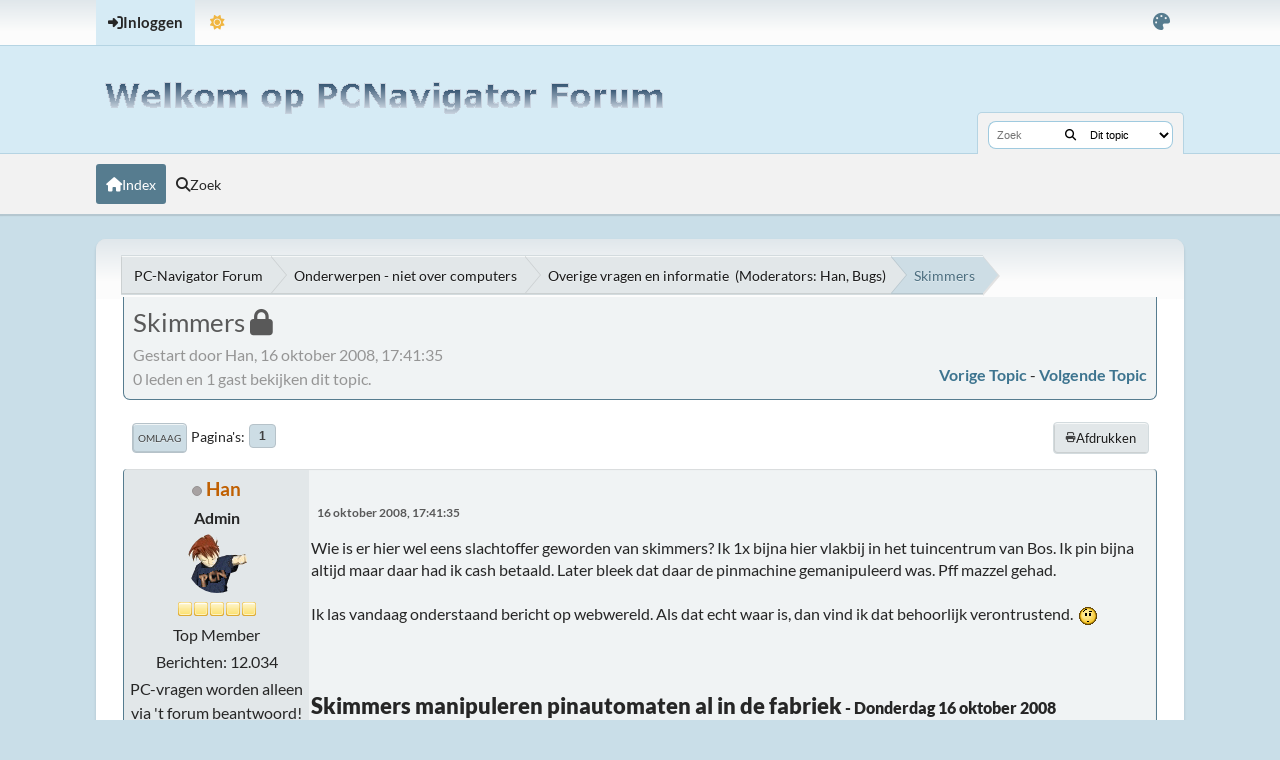

--- FILE ---
content_type: text/html; charset=UTF-8
request_url: https://www.pcnavigator.nl/forum/index.php?PHPSESSID=7cb41b92c4741a366f314dfeac591431&topic=86392.0
body_size: 8038
content:
<!DOCTYPE html>
<html lang="nl-NL" data-mode="light" data-variant="default" data-mode="light" data-variant="default">
<head>
	<meta charset="UTF-8">
	<link rel="stylesheet" href="https://www.pcnavigator.nl/forum/Themes/NameX_v1.4.4/css/minified_96cc14a3c7c56553c2feee86c539fbda.css?smf216_1751335079">
	<style>
	img.avatar { max-width: 61px !important; max-height: 61px !important; }
	
			.content-wrapper, #top_section .inner_wrap, #wrapper, #header,
			footer .inner_wrap, #nav_wrapper, .main-wrapper
			{
				max-width: 85%;
				width: 85%;
			}
			@media screen and (max-width: 991px)
			{
				.content-wrapper, #top_section .inner_wrap, #wrapper, #header,
				footer .inner_wrap, #nav_wrapper, .main-wrapper
				{
					max-width: 95%;
					width: 100%;
				}
			}
	
	</style>
	<script>
		var smf_theme_url = "https://www.pcnavigator.nl/forum/Themes/NameX_v1.4.4";
		var smf_default_theme_url = "https://www.pcnavigator.nl/forum/Themes/default";
		var smf_images_url = "https://www.pcnavigator.nl/forum/Themes/NameX_v1.4.4/images";
		var smf_smileys_url = "https://www.pcnavigator.nl/forum/Smileys";
		var smf_smiley_sets = "default,classic,aaron,akyhne,fugue,alienine";
		var smf_smiley_sets_default = "classic";
		var smf_avatars_url = "https://www.pcnavigator.nl/forum/avatars";
		var smf_scripturl = "https://www.pcnavigator.nl/forum/index.php?PHPSESSID=7cb41b92c4741a366f314dfeac591431&amp;";
		var smf_iso_case_folding = false;
		var smf_charset = "UTF-8";
		var smf_session_id = "00d7815be340da2c3e38cf96a4d2f3d7";
		var smf_session_var = "e7861d3b2";
		var smf_member_id = 0;
		var ajax_notification_text = 'Laden...';
		var help_popup_heading_text = 'Hulp nodig? Laat me het uitleggen:';
		var banned_text = 'Sorry gast, je bent verbannen van gebruik van dit forum!';
		var smf_txt_expand = 'Uitklappen';
		var smf_txt_shrink = 'Inklappen';
		var smf_collapseAlt = 'Verberg';
		var smf_expandAlt = 'Toon';
		var smf_quote_expand = false;
		var allow_xhjr_credentials = false;
		var smf_theme_id = 11;
		var smf_newsfader_time = 3000;
		var smf_theme_colormode = 'light';
		var smf_theme_variant = 'default';
	</script>
	<script src="https://ajax.googleapis.com/ajax/libs/jquery/3.6.3/jquery.min.js"></script>
	<script src="https://www.pcnavigator.nl/forum/Themes/default/scripts/jquery.sceditor.bbcode.min.js?smf216_1751335079"></script>
	<script src="https://www.pcnavigator.nl/forum/Themes/NameX_v1.4.4/scripts/minified_a941c8eeb36db7721676d1ab9c9bbf6c.js?smf216_1751335079"></script>
	<script src="https://www.pcnavigator.nl/forum/Themes/NameX_v1.4.4/scripts/minified_d8aa3b70e314b63abbf7f522ef5b9024.js?smf216_1751335079" defer></script>
	<script>
		var smf_smileys_url = 'https://www.pcnavigator.nl/forum/Smileys/classic';
		var bbc_quote_from = 'Citaat van';
		var bbc_quote = 'Citeer';
		var bbc_search_on = 'op';
	var smf_you_sure ='Weet je zeker dat je dit wilt doen?';
	</script>
	<title>Skimmers</title>
	<meta name="viewport" content="width=device-width, initial-scale=1">
	<meta property="og:site_name" content="PC-Navigator Forum">
	<meta property="og:title" content="Skimmers">
	<meta property="og:url" content="https://www.pcnavigator.nl/forum/index.php?PHPSESSID=7cb41b92c4741a366f314dfeac591431&amp;topic=86392.0">
	<meta property="og:description" content="Skimmers">
	<meta name="description" content="Skimmers">
	<meta name="theme-color" content="#000000">
	<link rel="canonical" href="https://www.pcnavigator.nl/forum/index.php?topic=86392.0">
	<link rel="help" href="https://www.pcnavigator.nl/forum/index.php?PHPSESSID=7cb41b92c4741a366f314dfeac591431&amp;action=help">
	<link rel="contents" href="https://www.pcnavigator.nl/forum/index.php?PHPSESSID=7cb41b92c4741a366f314dfeac591431&amp;">
	<link rel="search" href="https://www.pcnavigator.nl/forum/index.php?PHPSESSID=7cb41b92c4741a366f314dfeac591431&amp;action=search">
	<link rel="alternate" type="application/rss+xml" title="PC-Navigator Forum - RSS" href="https://www.pcnavigator.nl/forum/index.php?PHPSESSID=7cb41b92c4741a366f314dfeac591431&amp;action=.xml;type=rss2;board=40">
	<link rel="alternate" type="application/atom+xml" title="PC-Navigator Forum - Atoom" href="https://www.pcnavigator.nl/forum/index.php?PHPSESSID=7cb41b92c4741a366f314dfeac591431&amp;action=.xml;type=atom;board=40">
	<link rel="index" href="https://www.pcnavigator.nl/forum/index.php?PHPSESSID=7cb41b92c4741a366f314dfeac591431&amp;board=40.0">
</head>
<body id="chrome" class="action_messageindex board_40">
	<div id="footerfix">
		<div id="top_section">
			<div class="inner_wrap">
	<ul id="top_info">
			<li class="button_login">
				<a href="https://www.pcnavigator.nl/forum/index.php?PHPSESSID=7cb41b92c4741a366f314dfeac591431&amp;action=login" class="open" onclick="return reqOverlayDiv(this.href, 'Inloggen', 'login');">
					<span class="main_icons login"></span>
					<span class="textmenu">Inloggen</span>
				</a>
			</li>
		<li id="user_mode">
			<a href="javascript:void(0);" aria-label="Selecteer thema modus" title="Selecteer thema modus">
				<span class="main_icons colormode"></span>
			</a>
			<ul id="modepicker_menu" class="top_menu dropmenu">
				<li>
					<a href="https://www.pcnavigator.nl/forum/index.php?PHPSESSID=7cb41b92c4741a366f314dfeac591431&amp;mode=light" class="theme-mode-toggle active" data-mode="light">
						Lichte modus
					</a>
				</li>
				<li>
					<a href="https://www.pcnavigator.nl/forum/index.php?PHPSESSID=7cb41b92c4741a366f314dfeac591431&amp;mode=dark" class="theme-mode-toggle" data-mode="dark">
						Donkere modus
					</a>
				</li>
				<li>
					<a href="https://www.pcnavigator.nl/forum/index.php?PHPSESSID=7cb41b92c4741a366f314dfeac591431&amp;mode=system" class="theme-mode-toggle" data-mode="system">
						Systeemmodus
					</a>
				</li>
			</ul>
		</li>
		<li id="user_colorpicker">
			<a href="javascript:void(0);" aria-label="Selecteer kleur variant" title="Selecteer kleur variant"><i class="fa fa-palette"></i></a>
			<ul id="colorpicker_menu" class="top_menu dropmenu">
				<li>
					<a href="https://www.pcnavigator.nl/forum/index.php?PHPSESSID=7cb41b92c4741a366f314dfeac591431&amp;variant=default" class="theme-variant-toggle active" data-variant="default">
						Standaard
					</a>
				</li>
				<li>
					<a href="https://www.pcnavigator.nl/forum/index.php?PHPSESSID=7cb41b92c4741a366f314dfeac591431&amp;variant=red" class="theme-variant-toggle" data-variant="red">
						Rood
					</a>
				</li>
				<li>
					<a href="https://www.pcnavigator.nl/forum/index.php?PHPSESSID=7cb41b92c4741a366f314dfeac591431&amp;variant=green" class="theme-variant-toggle" data-variant="green">
						Groen
					</a>
				</li>
				<li>
					<a href="https://www.pcnavigator.nl/forum/index.php?PHPSESSID=7cb41b92c4741a366f314dfeac591431&amp;variant=blue" class="theme-variant-toggle" data-variant="blue">
						Blauw
					</a>
				</li>
				<li>
					<a href="https://www.pcnavigator.nl/forum/index.php?PHPSESSID=7cb41b92c4741a366f314dfeac591431&amp;variant=yellow" class="theme-variant-toggle" data-variant="yellow">
						Geel
					</a>
				</li>
				<li>
					<a href="https://www.pcnavigator.nl/forum/index.php?PHPSESSID=7cb41b92c4741a366f314dfeac591431&amp;variant=purple" class="theme-variant-toggle" data-variant="purple">
						Paars
					</a>
				</li>
				<li>
					<a href="https://www.pcnavigator.nl/forum/index.php?PHPSESSID=7cb41b92c4741a366f314dfeac591431&amp;variant=pink" class="theme-variant-toggle" data-variant="pink">
						Rose
					</a>
				</li>
			</ul>
		</li>
		</ul>
			</div><!-- .inner_wrap -->
		</div><!-- #top_section -->
	<header>
		<div id="header">
			<h1 class="forumtitle">
				<a id="top" href="https://www.pcnavigator.nl/forum/index.php?PHPSESSID=7cb41b92c4741a366f314dfeac591431&amp;">
					<img src="https://www.pcnavigator.nl/forum/Themes/default/images/smflogo.png" alt="PC-Navigator Forum">
				</a>
			</h1>
			<form class="custom_search" action="https://www.pcnavigator.nl/forum/index.php?PHPSESSID=7cb41b92c4741a366f314dfeac591431&amp;action=search2" method="post" accept-charset="UTF-8">
				<input type="search" name="search" value="" placeholder="Zoek">
				<button title="Zoek" aria-label="Zoek"><i class="fas fa-search"></i></button>
				<select name="search_selection">
					<option value="all">Gehele forum </option>
					<option value="topic" selected>Dit topic</option>
					<option value="board">Dit board</option>
				</select>
				<input type="hidden" name="sd_topic" value="86392">
				<input type="hidden" name="advanced" value="0">
			</form>
		</div>
	</header>
	<nav id="main_nav">
		<div id="nav_wrapper">
			<a class="mobile_user_menu">
				<span class="menu_icon"></span>
				<span class="text_menu">Hoofdmenu</span>
			</a>
			<div id="main_menu">
				<div id="mobile_user_menu" class="popup_container">
					<div class="popup_window description">
						<div class="popup_heading">Hoofdmenu
							<a href="javascript:void(0);" class="main_icons hide_popup"></a>
						</div>
						<ul class="dropmenu menu_nav">
							<li class="button_home">
								<a class="active" href="https://www.pcnavigator.nl/forum/index.php?PHPSESSID=7cb41b92c4741a366f314dfeac591431&amp;">
									<span class="main_icons home"></span><span class="textmenu">Index</span>
								</a>
							</li>
							<li class="button_search">
								<a href="https://www.pcnavigator.nl/forum/index.php?PHPSESSID=7cb41b92c4741a366f314dfeac591431&amp;action=search">
									<span class="main_icons search"></span><span class="textmenu">Zoek</span>
								</a>
							</li>
						</ul>
					</div>
				</div>
			</div>
		</div>
	</nav><!-- .menu_nav -->
		<div id="wrapper">
			<div id="upper_section">
				<div id="inner_section">
				<div class="navigate_section">
					<ul>
						<li class="trigger">
							<a href="javascript:void(0);" aria-label="Toon alles" title="Toon alles">
								<i class="fa fa-bars"></i>
							</a>
						</li>
						<li>
							<a href="https://www.pcnavigator.nl/forum/index.php?PHPSESSID=7cb41b92c4741a366f314dfeac591431&amp;"><span>PC-Navigator Forum</span></a>
						</li>
						<li>
							<a href="https://www.pcnavigator.nl/forum/index.php?PHPSESSID=7cb41b92c4741a366f314dfeac591431&amp;#c8"><span>Onderwerpen - niet over computers</span></a>
						</li>
						<li>
							<a href="https://www.pcnavigator.nl/forum/index.php?PHPSESSID=7cb41b92c4741a366f314dfeac591431&amp;board=40.0"><span>Overige vragen en informatie</span></a> <span class="board_moderators">(Moderators: <a href="https://www.pcnavigator.nl/forum/index.php?PHPSESSID=7cb41b92c4741a366f314dfeac591431&amp;action=profile;u=1" title="Board-moderator">Han</a>, <a href="https://www.pcnavigator.nl/forum/index.php?PHPSESSID=7cb41b92c4741a366f314dfeac591431&amp;action=profile;u=171" title="Board-moderator">Bugs</a>)</span>
						</li>
						<li class="last">
							<a href="https://www.pcnavigator.nl/forum/index.php?PHPSESSID=7cb41b92c4741a366f314dfeac591431&amp;topic=86392.0"><span>Skimmers</span></a>
						</li>
					</ul>
				</div><!-- .navigate_section -->
				</div><!-- #inner_section -->
			</div><!-- #upper_section -->
			<div id="content_section">
				<div id="main_content_section">
		<div id="display_head" class="information">
			<h2 class="display_title">
				<span id="top_subject">Skimmers</span> <span class="main_icons lock"></span>
			</h2>
			<p>Gestart door Han, 16 oktober 2008, 17:41:35</p>
			<span class="nextlinks floatright"><a href="https://www.pcnavigator.nl/forum/index.php?PHPSESSID=7cb41b92c4741a366f314dfeac591431&amp;topic=86392.0;prev_next=prev#new">Vorige topic</a> - <a href="https://www.pcnavigator.nl/forum/index.php?PHPSESSID=7cb41b92c4741a366f314dfeac591431&amp;topic=86392.0;prev_next=next#new">Volgende topic</a></span>
			<p>0 leden en 1 gast bekijken dit topic.
			</p>
		</div><!-- #display_head -->
		
		<div class="pagesection top">
			
		<div class="buttonlist floatright">
			
				<a class="button normal_button_strip_print" href="https://www.pcnavigator.nl/forum/index.php?PHPSESSID=7cb41b92c4741a366f314dfeac591431&amp;action=printpage;topic=86392.0"  rel="nofollow">
					<span class="main_icons print"></span>
					<span>Afdrukken</span>
				</a>
		</div>
			 
			<div class="pagelinks floatleft">
				<a href="#bot" class="button">Omlaag</a>
				<span class="pagination_container"><span class="pages">Pagina's</span><span class="current_page">1</span> </span>
			</div>
		<div class="mobile_buttons floatright">
			<a class="button mobile_act">Gebruikersacties</a>
			
		</div>
		</div>
		<div id="forumposts">
			<form action="https://www.pcnavigator.nl/forum/index.php?PHPSESSID=7cb41b92c4741a366f314dfeac591431&amp;action=quickmod2;topic=86392.0" method="post" accept-charset="UTF-8" name="quickModForm" id="quickModForm" onsubmit="return oQuickModify.bInEditMode ? oQuickModify.modifySave('00d7815be340da2c3e38cf96a4d2f3d7', 'e7861d3b2') : false">
				<div class="windowbg" id="msg145125">
					
					<div class="post_wrapper">
						<div class="poster">
							<h4>
								<span class="off" title="Offline"></span>
								<a href="https://www.pcnavigator.nl/forum/index.php?PHPSESSID=7cb41b92c4741a366f314dfeac591431&amp;action=profile;u=1" title="Bekijk het profiel van Han">Han</a>
							</h4>
							<ul class="user_info">
								<li class="membergroup">Admin</li>
								<li class="avatar">
									<a href="https://www.pcnavigator.nl/forum/index.php?PHPSESSID=7cb41b92c4741a366f314dfeac591431&amp;action=profile;u=1"><img class="avatar" src="https://www.pcnavigator.nl/forum_plaatjes/Avatarpcn.gif" alt=""></a>
								</li>
								<li class="icons"><img src="https://www.pcnavigator.nl/forum/Themes/NameX_v1.4.4/images/membericons/icon.png" alt="*"><img src="https://www.pcnavigator.nl/forum/Themes/NameX_v1.4.4/images/membericons/icon.png" alt="*"><img src="https://www.pcnavigator.nl/forum/Themes/NameX_v1.4.4/images/membericons/icon.png" alt="*"><img src="https://www.pcnavigator.nl/forum/Themes/NameX_v1.4.4/images/membericons/icon.png" alt="*"><img src="https://www.pcnavigator.nl/forum/Themes/NameX_v1.4.4/images/membericons/icon.png" alt="*"></li>
								<li class="postgroup">Top Member</li>
								<li class="postcount">Berichten: 12.034</li>
								<li class="blurb">PC-vragen worden alleen via &#39;t forum beantwoord!</li>
								<li class="profile">
									<ol class="profile_icons">
										<li><a href="http://www.pcnavigator.nl/kattekid/" title="Han&#39;s Kattekids" target="_blank" rel="noopener"><span class="main_icons www centericon" title="Han&#39;s Kattekids"></span></a></li>
									</ol>
								</li><!-- .profile -->
								<li class="poster_ip">Gelogd</li>
							</ul>
						</div><!-- .poster -->
						<div class="postarea">
							<div class="keyinfo">
								<div id="subject_145125" class="subject_title subject_hidden">
									<a href="https://www.pcnavigator.nl/forum/index.php?PHPSESSID=7cb41b92c4741a366f314dfeac591431&amp;msg=145125" rel="nofollow">Skimmers</a>
								</div>
								
								<div class="postinfo">
									<span class="messageicon"  style="position: absolute; z-index: -1;">
										<img src="https://www.pcnavigator.nl/forum/Themes/NameX_v1.4.4/images/post/xx.png" alt="">
									</span>
									<a href="https://www.pcnavigator.nl/forum/index.php?PHPSESSID=7cb41b92c4741a366f314dfeac591431&amp;msg=145125" rel="nofollow" title="Skimmers" class="smalltext">16 oktober 2008, 17:41:35</a>
									<span class="spacer"></span>
									<span class="smalltext modified floatright" id="modified_145125">
									</span>
								</div>
								<div id="msg_145125_quick_mod"></div>
							</div><!-- .keyinfo -->
							<div class="post">
								<div class="inner" data-msgid="145125" id="msg_145125">
									Wie is er hier wel eens slachtoffer geworden van skimmers? Ik 1x bijna hier vlakbij in het tuincentrum van Bos. Ik pin bijna altijd maar daar had ik cash betaald. Later bleek dat daar de pinmachine gemanipuleerd was. Pff mazzel gehad.<br /><br />Ik las vandaag onderstaand bericht op webwereld. Als dat echt waar is, dan vind ik dat behoorlijk verontrustend.&nbsp; <img src="https://www.pcnavigator.nl/forum/Smileys/classic/huh.gif" alt="&#58;huh" title="" class="smiley"><br /><br /><br /><br /><b><span style="font-size: 1.35em;" class="bbc_size">Skimmers manipuleren pinautomaten al in de fabriek</span> - Donderdag 16 oktober 2008</b><br /><i>Een groep criminelen uit Azië heeft de rekeningen van duizenden Britten geplunderd, waarschijnlijk met behulp van reeds in de fabriek gemanipuleerde pinautomaten. </i> <br /><br />Dat zei Dr. Joel Brenner, directeur van de National Counterintelligence in de Verenigde Staten, tegen de Britse krant de Telegraph. Hij waarschuwde dat talloze betaalautomaten die beland zijn in supermarkten en winkelketens gemanipuleerd zijn. <br /><br />De criminelen zouden ergens in de productiefase hun slag hebben geslagen voordat de automaten hun weg vonden naar de eindbestemmingen. De betaalautomaten houden zich meestal &#039;slapend&#039;, maar sturen om de zoveel tijd ineens een pakket geskimde pinpasdata door naar de fraudeurs die zitten te wachten in Lahore, Pakistan. <br /><br />De criminelen plaatsten hiervoor drie elementen in de apparaten. De eerste kopieert de gegevens van de pinpassen, het andere slaat de gegevens versleuteld op en de derde werkt als een soort mobieltje en verstuurt de gegevens. maar dus slechts incidenteel, daardoor sijpelt de data langzaam richting de fraudeurs, maar op zo&#039;n manier dat het minder opvalt. <br /><br /><b>Extra gewicht</b><br />Brenner was verbaasd over de technische mogelijkheden van de criminelen. &#039;Normaal gesproken zou alleen de geheime dienst van verschillende landen in staat zijn dit kunstje te flikken. Maar dit begint eng te worden.&#039; &#039;De apparaten werden in de fabriek in China opengebroken, gesaboteerd, en weer perfect dichtgemaakt. Het was onmogelijk voor iemand die daar werkt om het verschil te zien tussen een gesaboteerde en een normale pinmachine.&#039; <br /><br />De pinautomaten vervolgden daarom gewoon hun exporttraject richting Groot-Brittannië, Ierland, Denemarken, België en Nederland. Een onderzoek gestart door Mastercard toonde aan dat een gemanipuleerde pinautomaat toch te herkennen valt. Een veilige pinautomaat weegt gemiddeld 100 gram minder dan een automaat waarmee geknoeid is. <br />
								</div>
							</div><!-- .post -->
							<div class="under_message">
							</div><!-- .under_message -->
						</div><!-- .postarea -->
						<div class="moderatorbar">
							<div class="signature" id="msg_145125_signature">
								Als de PCN-server down is, dan moeten we &#39;m opvrolijken!!
							</div>
						</div><!-- .moderatorbar -->
					</div><!-- .post_wrapper -->
				</div><!-- $message[css_class] -->
				<hr class="post_separator">
				<div class="windowbg" id="msg145128">
					
					
					<div class="post_wrapper">
						<div class="poster">
							<h4>
								<span class="off" title="Offline"></span>
								<a href="https://www.pcnavigator.nl/forum/index.php?PHPSESSID=7cb41b92c4741a366f314dfeac591431&amp;action=profile;u=171" title="Bekijk het profiel van Bugs">Bugs</a>
							</h4>
							<ul class="user_info">
								<li class="membergroup">Admin</li>
								<li class="avatar">
									<a href="https://www.pcnavigator.nl/forum/index.php?PHPSESSID=7cb41b92c4741a366f314dfeac591431&amp;action=profile;u=171"><img class="avatar" src="http://www.pcnavigator.nl/avatar/avatar-bugs.gif" alt=""></a>
								</li>
								<li class="icons"><img src="https://www.pcnavigator.nl/forum/Themes/NameX_v1.4.4/images/membericons/icon.png" alt="*"><img src="https://www.pcnavigator.nl/forum/Themes/NameX_v1.4.4/images/membericons/icon.png" alt="*"><img src="https://www.pcnavigator.nl/forum/Themes/NameX_v1.4.4/images/membericons/icon.png" alt="*"><img src="https://www.pcnavigator.nl/forum/Themes/NameX_v1.4.4/images/membericons/icon.png" alt="*"><img src="https://www.pcnavigator.nl/forum/Themes/NameX_v1.4.4/images/membericons/icon.png" alt="*"></li>
								<li class="postgroup">Top Member</li>
								<li class="postcount">Berichten: 7.142</li>
								<li class="blurb">Favor the road, traveled by few</li>
								<li class="poster_ip">Gelogd</li>
							</ul>
						</div><!-- .poster -->
						<div class="postarea">
							<div class="keyinfo">
								<div id="subject_145128" class="subject_title subject_hidden">
									<a href="https://www.pcnavigator.nl/forum/index.php?PHPSESSID=7cb41b92c4741a366f314dfeac591431&amp;msg=145128" rel="nofollow">Re: Skimmers</a>
								</div>
								<span class="page_number floatright">#1</span>
								<div class="postinfo">
									<span class="messageicon"  style="position: absolute; z-index: -1;">
										<img src="https://www.pcnavigator.nl/forum/Themes/NameX_v1.4.4/images/post/xx.png" alt="">
									</span>
									<a href="https://www.pcnavigator.nl/forum/index.php?PHPSESSID=7cb41b92c4741a366f314dfeac591431&amp;msg=145128" rel="nofollow" title="Reactie #1 - Re: Skimmers" class="smalltext">16 oktober 2008, 20:08:48</a>
									<span class="spacer"></span>
									<span class="smalltext modified floatright" id="modified_145128">
									</span>
								</div>
								<div id="msg_145128_quick_mod"></div>
							</div><!-- .keyinfo -->
							<div class="post">
								<div class="inner" data-msgid="145128" id="msg_145128">
									In 2002 is mijn creditcard geskimd in Engeland. Bij een BP tankstation langs de snelweg. Het eerste apparaat waar mijn pas in moest weigerde, dus moest ik een andere machine gebruiken. Ik zei nog, niet dubbel afschrijven hè?<br /><br />Nou, het werd niet dubbel afgeschreven, ze hebben er spullen voor gekocht voor een paar duizend euro. De creditcardmaarschappij loste dat direct op toen ik ze belde nadat ik mijn afschrift had gekregen. Pas werd geblokkeerd, binnen 3 dagen had ik een nieuwe, en mijn rekening werd gecrediteerd. Ze vertelden ook dat er nog meer betalingen waren gedaan op mijn naam, maar die zou ik niet eens meer zien, ze zouden dat gelijk rechttrekken. En dat was ook zo.<br /><br />We komen nog regelmatig langs dat BP station, maar tanken doe ik er nooit meer.<br />Ons hotel van afgelopen september en voor onze trip in december staat zelfs op hetzelfde terrein als die BP pomp.
								</div>
							</div><!-- .post -->
							<div class="under_message">
							</div><!-- .under_message -->
						</div><!-- .postarea -->
						<div class="moderatorbar">
							<div class="signature" id="msg_145128_signature">
								<span style="color: orange;" class="bbc_color">Groetjes van Bugs</span>
							</div>
						</div><!-- .moderatorbar -->
					</div><!-- .post_wrapper -->
				</div><!-- $message[css_class] -->
				<hr class="post_separator">
				<div class="windowbg" id="msg145132">
					
					
					<div class="post_wrapper">
						<div class="poster">
							<h4>
								<span class="off" title="Offline"></span>
								<a href="https://www.pcnavigator.nl/forum/index.php?PHPSESSID=7cb41b92c4741a366f314dfeac591431&amp;action=profile;u=13" title="Bekijk het profiel van Format Arie">Format Arie</a>
							</h4>
							<ul class="user_info">
								<li class="avatar">
									<a href="https://www.pcnavigator.nl/forum/index.php?PHPSESSID=7cb41b92c4741a366f314dfeac591431&amp;action=profile;u=13"><img class="avatar" src="http://www.pcnavigator.nl/avatar/avatar-arie.gif" alt=""></a>
								</li>
								<li class="icons"><img src="https://www.pcnavigator.nl/forum/Themes/NameX_v1.4.4/images/membericons/iconmod.png" alt="*"><img src="https://www.pcnavigator.nl/forum/Themes/NameX_v1.4.4/images/membericons/iconmod.png" alt="*"><img src="https://www.pcnavigator.nl/forum/Themes/NameX_v1.4.4/images/membericons/iconmod.png" alt="*"><img src="https://www.pcnavigator.nl/forum/Themes/NameX_v1.4.4/images/membericons/iconmod.png" alt="*"></li>
								<li class="postgroup">Super Member</li>
								<li class="postcount">Berichten: 1.766</li>
								<li class="blurb">1 bom is genoeg om je hele dag te verknallen</li>
								<li class="poster_ip">Gelogd</li>
							</ul>
						</div><!-- .poster -->
						<div class="postarea">
							<div class="keyinfo">
								<div id="subject_145132" class="subject_title subject_hidden">
									<a href="https://www.pcnavigator.nl/forum/index.php?PHPSESSID=7cb41b92c4741a366f314dfeac591431&amp;msg=145132" rel="nofollow">Re: Skimmers</a>
								</div>
								<span class="page_number floatright">#2</span>
								<div class="postinfo">
									<span class="messageicon"  style="position: absolute; z-index: -1;">
										<img src="https://www.pcnavigator.nl/forum/Themes/NameX_v1.4.4/images/post/xx.png" alt="">
									</span>
									<a href="https://www.pcnavigator.nl/forum/index.php?PHPSESSID=7cb41b92c4741a366f314dfeac591431&amp;msg=145132" rel="nofollow" title="Reactie #2 - Re: Skimmers" class="smalltext">17 oktober 2008, 09:32:21</a>
									<span class="spacer"></span>
									<span class="smalltext modified floatright" id="modified_145132">
									</span>
								</div>
								<div id="msg_145132_quick_mod"></div>
							</div><!-- .keyinfo -->
							<div class="post">
								<div class="inner" data-msgid="145132" id="msg_145132">
									Ik heb het nooit meegemaakt. (afkloppen)<br />Ik tank altijd hier met pinnen, en vraag nooit een kassabon.<br />We gaan er misschien gewoon teveel uit dat het altijd de ander is die de dupe is. <br />Eigenlijk ben ik net zo, en ga er misschien te nonchelant mee om.<br />
								</div>
							</div><!-- .post -->
							<div class="under_message">
							</div><!-- .under_message -->
						</div><!-- .postarea -->
						<div class="moderatorbar">
						</div><!-- .moderatorbar -->
					</div><!-- .post_wrapper -->
				</div><!-- $message[css_class] -->
				<hr class="post_separator">
				<div class="windowbg" id="msg145155">
					
					
					<div class="post_wrapper">
						<div class="poster">
							<h4>
								<span class="off" title="Offline"></span>
								<a href="https://www.pcnavigator.nl/forum/index.php?PHPSESSID=7cb41b92c4741a366f314dfeac591431&amp;action=profile;u=7" title="Bekijk het profiel van Helen">Helen</a>
							</h4>
							<ul class="user_info">
								<li class="membergroup">Global Mod</li>
								<li class="avatar">
									<a href="https://www.pcnavigator.nl/forum/index.php?PHPSESSID=7cb41b92c4741a366f314dfeac591431&amp;action=profile;u=7"><img class="avatar" src="http://www.pcnavigator.nl/avatar/avatar-helen.png" alt=""></a>
								</li>
								<li class="icons"><img src="https://www.pcnavigator.nl/forum/Themes/NameX_v1.4.4/images/membericons/icongmod.png" alt="*"><img src="https://www.pcnavigator.nl/forum/Themes/NameX_v1.4.4/images/membericons/icongmod.png" alt="*"><img src="https://www.pcnavigator.nl/forum/Themes/NameX_v1.4.4/images/membericons/icongmod.png" alt="*"><img src="https://www.pcnavigator.nl/forum/Themes/NameX_v1.4.4/images/membericons/icongmod.png" alt="*"><img src="https://www.pcnavigator.nl/forum/Themes/NameX_v1.4.4/images/membericons/icongmod.png" alt="*"></li>
								<li class="postgroup">Super Member</li>
								<li class="postcount">Berichten: 2.460</li>
								<li class="blurb">Windows 10</li>
								<li class="poster_ip">Gelogd</li>
							</ul>
						</div><!-- .poster -->
						<div class="postarea">
							<div class="keyinfo">
								<div id="subject_145155" class="subject_title subject_hidden">
									<a href="https://www.pcnavigator.nl/forum/index.php?PHPSESSID=7cb41b92c4741a366f314dfeac591431&amp;msg=145155" rel="nofollow">Re: Skimmers</a>
								</div>
								<span class="page_number floatright">#3</span>
								<div class="postinfo">
									<span class="messageicon"  style="position: absolute; z-index: -1;">
										<img src="https://www.pcnavigator.nl/forum/Themes/NameX_v1.4.4/images/post/xx.png" alt="">
									</span>
									<a href="https://www.pcnavigator.nl/forum/index.php?PHPSESSID=7cb41b92c4741a366f314dfeac591431&amp;msg=145155" rel="nofollow" title="Reactie #3 - Re: Skimmers" class="smalltext">18 oktober 2008, 17:24:55</a>
									<span class="spacer"></span>
									<span class="smalltext modified floatright" id="modified_145155">
									</span>
								</div>
								<div id="msg_145155_quick_mod"></div>
							</div><!-- .keyinfo -->
							<div class="post">
								<div class="inner" data-msgid="145155" id="msg_145155">
									Poosje terug was hier in het winkelcentrum de automaat van de Postbank het doelwit. Een hoop mensen, die daar gepind hadden, zaten toen met een geblokkeerde pas. Gelukkig pin ik daar nooit, want het is een oud apparaat, dat nooit aangepast is sinds ik daar werkte, dus mij te link.
								</div>
							</div><!-- .post -->
							<div class="under_message">
							</div><!-- .under_message -->
						</div><!-- .postarea -->
						<div class="moderatorbar">
							<div class="signature" id="msg_145155_signature">
								NON BLATERARE, SED POLIRE!
							</div>
						</div><!-- .moderatorbar -->
					</div><!-- .post_wrapper -->
				</div><!-- $message[css_class] -->
				<hr class="post_separator">
				<div class="windowbg" id="msg145168">
					
					
					<div class="post_wrapper">
						<div class="poster">
							<h4>
								<span class="off" title="Offline"></span>
								<a href="https://www.pcnavigator.nl/forum/index.php?PHPSESSID=7cb41b92c4741a366f314dfeac591431&amp;action=profile;u=1" title="Bekijk het profiel van Han">Han</a>
							</h4>
							<ul class="user_info">
								<li class="membergroup">Admin</li>
								<li class="avatar">
									<a href="https://www.pcnavigator.nl/forum/index.php?PHPSESSID=7cb41b92c4741a366f314dfeac591431&amp;action=profile;u=1"><img class="avatar" src="https://www.pcnavigator.nl/forum_plaatjes/Avatarpcn.gif" alt=""></a>
								</li>
								<li class="icons"><img src="https://www.pcnavigator.nl/forum/Themes/NameX_v1.4.4/images/membericons/icon.png" alt="*"><img src="https://www.pcnavigator.nl/forum/Themes/NameX_v1.4.4/images/membericons/icon.png" alt="*"><img src="https://www.pcnavigator.nl/forum/Themes/NameX_v1.4.4/images/membericons/icon.png" alt="*"><img src="https://www.pcnavigator.nl/forum/Themes/NameX_v1.4.4/images/membericons/icon.png" alt="*"><img src="https://www.pcnavigator.nl/forum/Themes/NameX_v1.4.4/images/membericons/icon.png" alt="*"></li>
								<li class="postgroup">Top Member</li>
								<li class="postcount">Berichten: 12.034</li>
								<li class="blurb">PC-vragen worden alleen via &#39;t forum beantwoord!</li>
								<li class="profile">
									<ol class="profile_icons">
										<li><a href="http://www.pcnavigator.nl/kattekid/" title="Han&#39;s Kattekids" target="_blank" rel="noopener"><span class="main_icons www centericon" title="Han&#39;s Kattekids"></span></a></li>
									</ol>
								</li><!-- .profile -->
								<li class="poster_ip">Gelogd</li>
							</ul>
						</div><!-- .poster -->
						<div class="postarea">
							<div class="keyinfo">
								<div id="subject_145168" class="subject_title subject_hidden">
									<a href="https://www.pcnavigator.nl/forum/index.php?PHPSESSID=7cb41b92c4741a366f314dfeac591431&amp;msg=145168" rel="nofollow">Re: Skimmers</a>
								</div>
								<span class="page_number floatright">#4</span>
								<div class="postinfo">
									<span class="messageicon"  style="position: absolute; z-index: -1;">
										<img src="https://www.pcnavigator.nl/forum/Themes/NameX_v1.4.4/images/post/xx.png" alt="">
									</span>
									<a href="https://www.pcnavigator.nl/forum/index.php?PHPSESSID=7cb41b92c4741a366f314dfeac591431&amp;msg=145168" rel="nofollow" title="Reactie #4 - Re: Skimmers" class="smalltext">19 oktober 2008, 02:39:16</a>
									<span class="spacer"></span>
									<span class="smalltext modified floatright" id="modified_145168">
									</span>
								</div>
								<div id="msg_145168_quick_mod"></div>
							</div><!-- .keyinfo -->
							<div class="post">
								<div class="inner" data-msgid="145168" id="msg_145168">
									Ik check inderdaad ook het apparaat waar ik uit wil pinnen. Oogt het rommelig of niet naar m&#039;n zin omdat er wat kapot lijkt dan ga ik naar een andere.
								</div>
							</div><!-- .post -->
							<div class="under_message">
							</div><!-- .under_message -->
						</div><!-- .postarea -->
						<div class="moderatorbar">
							<div class="signature" id="msg_145168_signature">
								Als de PCN-server down is, dan moeten we &#39;m opvrolijken!!
							</div>
						</div><!-- .moderatorbar -->
					</div><!-- .post_wrapper -->
				</div><!-- $message[css_class] -->
				<hr class="post_separator">
			</form>
		</div><!-- #forumposts -->
		<div class="pagesection">
			
		<div class="buttonlist floatright">
			
				<a class="button normal_button_strip_print" href="https://www.pcnavigator.nl/forum/index.php?PHPSESSID=7cb41b92c4741a366f314dfeac591431&amp;action=printpage;topic=86392.0"  rel="nofollow">
					<span class="main_icons print"></span>
					<span>Afdrukken</span>
				</a>
		</div>
			 
			<div class="pagelinks floatleft">
				<a href="#main_content_section" class="button" id="bot">Omhoog</a>
				<span class="pagination_container"><span class="pages">Pagina's</span><span class="current_page">1</span> </span>
			</div>
		<div class="mobile_buttons floatright">
			<a class="button mobile_act">Gebruikersacties</a>
			
		</div>
		</div>
				<div class="navigate_section">
					<ul>
						<li class="trigger">
							<a href="javascript:void(0);" aria-label="Toon alles" title="Toon alles">
								<i class="fa fa-bars"></i>
							</a>
						</li>
						<li>
							<a href="https://www.pcnavigator.nl/forum/index.php?PHPSESSID=7cb41b92c4741a366f314dfeac591431&amp;"><span>PC-Navigator Forum</span></a>
						</li>
						<li>
							<a href="https://www.pcnavigator.nl/forum/index.php?PHPSESSID=7cb41b92c4741a366f314dfeac591431&amp;#c8"><span>Onderwerpen - niet over computers</span></a>
						</li>
						<li>
							<a href="https://www.pcnavigator.nl/forum/index.php?PHPSESSID=7cb41b92c4741a366f314dfeac591431&amp;board=40.0"><span>Overige vragen en informatie</span></a> <span class="board_moderators">(Moderators: <a href="https://www.pcnavigator.nl/forum/index.php?PHPSESSID=7cb41b92c4741a366f314dfeac591431&amp;action=profile;u=1" title="Board-moderator">Han</a>, <a href="https://www.pcnavigator.nl/forum/index.php?PHPSESSID=7cb41b92c4741a366f314dfeac591431&amp;action=profile;u=171" title="Board-moderator">Bugs</a>)</span>
						</li>
						<li class="last">
							<a href="https://www.pcnavigator.nl/forum/index.php?PHPSESSID=7cb41b92c4741a366f314dfeac591431&amp;topic=86392.0"><span>Skimmers</span></a>
						</li>
					</ul>
				</div><!-- .navigate_section -->
		<div id="moderationbuttons">
			
		</div>
		<div id="display_jump_to"></div>
		<div id="mobile_action" class="popup_container">
			<div class="popup_window description">
				<div class="popup_heading">
					Gebruikersacties
					<a href="javascript:void(0);" class="main_icons hide_popup"></a>
				</div>
				
		<div class="buttonlist">
			
				<a class="button normal_button_strip_print" href="https://www.pcnavigator.nl/forum/index.php?PHPSESSID=7cb41b92c4741a366f314dfeac591431&amp;action=printpage;topic=86392.0"  rel="nofollow">
					<span class="main_icons print"></span>
					<span>Afdrukken</span>
				</a>
		</div>
			</div>
		</div>
		<script>
			if ('XMLHttpRequest' in window)
			{
				var oQuickModify = new QuickModify({
					sScriptUrl: smf_scripturl,
					sClassName: 'quick_edit',
					bShowModify: false,
					iTopicId: 86392,
					sTemplateBodyEdit: '\n\t\t\t\t\t\t<div id="quick_edit_body_container">\n\t\t\t\t\t\t\t<div id="error_box" class="error"><' + '/div>\n\t\t\t\t\t\t\t<textarea class="editor" name="message" rows="12" tabindex="1">%body%<' + '/textarea><br>\n\t\t\t\t\t\t\t<input type="hidden" name="e7861d3b2" value="00d7815be340da2c3e38cf96a4d2f3d7">\n\t\t\t\t\t\t\t<input type="hidden" name="topic" value="86392">\n\t\t\t\t\t\t\t<input type="hidden" name="msg" value="%msg_id%">\n\t\t\t\t\t\t\t<div class="righttext quickModifyMargin">\n\t\t\t\t\t\t\t\t<input type="submit" name="post" value="Opslaan" tabindex="2" onclick="return oQuickModify.modifySave(\'00d7815be340da2c3e38cf96a4d2f3d7\', \'e7861d3b2\');" accesskey="s" class="button"> <input type="submit" name="cancel" value="Annuleren" tabindex="3" onclick="return oQuickModify.modifyCancel();" class="button">\n\t\t\t\t\t\t\t<' + '/div>\n\t\t\t\t\t\t<' + '/div>',
					sTemplateSubjectEdit: '<input type="text" name="subject" value="%subject%" size="80" maxlength="80" tabindex="4">',
					sTemplateBodyNormal: '%body%',
					sTemplateSubjectNormal: '<a hr'+'ef="' + smf_scripturl + '?topic=86392.msg%msg_id%#msg%msg_id%" rel="nofollow">%subject%<' + '/a>',
					sTemplateTopSubject: '%subject%',
					sTemplateReasonEdit: 'Reden voor wijziging: <input type="text" name="modify_reason" value="%modify_reason%" size="80" maxlength="80" tabindex="5" class="quickModifyMargin">',
					sTemplateReasonNormal: '%modify_text',
					sErrorBorderStyle: '1px solid red'
				});

				aJumpTo[aJumpTo.length] = new JumpTo({
					sContainerId: "display_jump_to",
					sJumpToTemplate: "<label class=\"smalltext jump_to\" for=\"%select_id%\">Ga naar<" + "/label> %dropdown_list%",
					iCurBoardId: 40,
					iCurBoardChildLevel: 0,
					sCurBoardName: "Overige vragen en informatie",
					sBoardChildLevelIndicator: "==",
					sBoardPrefix: "=> ",
					sCatSeparator: "-----------------------------",
					sCatPrefix: "",
					sGoButtonLabel: "ga"
				});

				aIconLists[aIconLists.length] = new IconList({
					sBackReference: "aIconLists[" + aIconLists.length + "]",
					sIconIdPrefix: "msg_icon_",
					sScriptUrl: smf_scripturl,
					bShowModify: false,
					iBoardId: 40,
					iTopicId: 86392,
					sSessionId: smf_session_id,
					sSessionVar: smf_session_var,
					sLabelIconList: "Berichticoon",
					sBoxBackground: "transparent",
					sBoxBackgroundHover: "#ffffff",
					iBoxBorderWidthHover: 1,
					sBoxBorderColorHover: "#adadad" ,
					sContainerBackground: "#ffffff",
					sContainerBorder: "1px solid #adadad",
					sItemBorder: "1px solid #ffffff",
					sItemBorderHover: "1px dotted gray",
					sItemBackground: "transparent",
					sItemBackgroundHover: "#e0e0f0"
				});
			}
		</script>
				</div><!-- #main_content_section -->
			</div><!-- #content_section -->
		</div><!-- #wrapper -->
	</div><!-- #footerfix -->
	<footer>
		<div class="inner_wrap">
			<div class="footer_links">
				<ul class="copyright">
					<li>Theme by <a href="https://smftricks.com">SMF Tricks</a></li><li class="smf_copyright"> <a href="https://www.pcnavigator.nl/forum/index.php?PHPSESSID=7cb41b92c4741a366f314dfeac591431&amp;action=credits" title="Licentie" target="_blank" rel="noopener">SMF 2.1.6 &copy; 2025</a>, <a href="https://www.simplemachines.org" title="Simple Machines" target="_blank" rel="noopener">Simple Machines</a></li>
				</ul>
				<div class="footer-other">
					
	<div class="social_icons">
	</div>
					<a href="https://www.pcnavigator.nl/forum/index.php?PHPSESSID=7cb41b92c4741a366f314dfeac591431&amp;">PC-Navigator Forum &copy; 2026</a>
					<span class="help-links">
						<a href="https://www.pcnavigator.nl/forum/index.php?PHPSESSID=7cb41b92c4741a366f314dfeac591431&amp;action=help">Help</a>
						<a href="https://www.pcnavigator.nl/forum/index.php?PHPSESSID=7cb41b92c4741a366f314dfeac591431&amp;action=agreement">Forumregels</a>
						<a href="#top_section">Omhoog <i class="fa fa-arrow-up"></i></a>
					</span>
				</div>
			</div>
			<p>
				Pagina opgebouwd in 0.096 seconden met 21 queries.
			</p>
		</div>
	</footer>
<script>
window.addEventListener("DOMContentLoaded", function() {
	function triggerCron()
	{
		$.get('https://www.pcnavigator.nl/forum' + "/cron.php?ts=1769642070");
	}
	window.setTimeout(triggerCron, 1);
		$.sceditor.locale["nl"] = {
			"Width (optional):": "Breedte (optioneel):",
			"Height (optional):": "Hoogte (optioneel):",
			"Insert": "Voeg toe",
			"Description (optional):": "Omschrijving (optioneel)",
			"Rows:": "Rijen:",
			"Cols:": "Kolommen:",
			"URL:": "URL:",
			"E-mail:": "E-mail:",
			"Video URL:": "Video-URL:",
			"More": "Meer",
			"Close": "Sluiten",
			dateFormat: "day-month-year"
		};
			$(document).ready(function() {
				$('.sceditor-container iframe').each(function() {
					$(this).contents().find('html').attr('data-mode', "light");
				});
			});
		
			$(document).ready(function() {
				$('.sceditor-container iframe').each(function() {
					$(this).contents().find('html').attr('data-variant', "default");
				});
			});
		
});
</script>
</body>
</html>